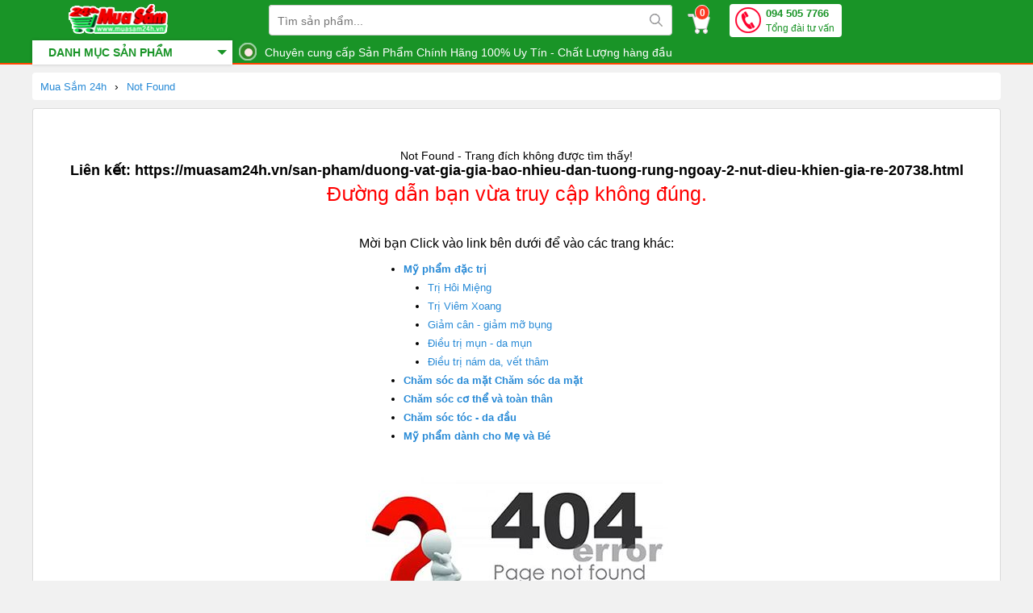

--- FILE ---
content_type: text/html; charset=utf-8
request_url: https://muasam24h.vn/not-found.html?url=/san-pham/duong-vat-gia-gia-bao-nhieu-dan-tuong-rung-ngoay-2-nut-dieu-khien-gia-re-20738.html
body_size: 5939
content:
<!DOCTYPE html><html lang="vi" xml:lang="vi"><head><title>muasam24h.vn - Not Found trang đích không được tìm thấy</title><meta name="keywords" content="muasam24h.vn - Not Found trang đích không được tìm thấy,not found" /><meta name="description" content="muasam24h.vn - Not Found trang đích không được tìm thấy" /><meta charset="utf-8" /><meta name="viewport" content="width=device-width, initial-scale=1" /><meta name="robots" content="index, follow, noodp, noydir" /><meta name="copyright" content="muasam24h.vn - Mua Sắm 24h" /><meta name="author" content="muasam24h.vn - Mua Sắm 24h" /><meta name="GENERATOR" content="muasam24h.vn - Mua Sắm 24h" /><meta http-equiv="audience" content="General" /><meta name="resource-type" content="Document" /><meta name="distribution" content="Global" /><meta name="revisit-after" content="1 days" /><meta http-equiv="X-UA-Compatible" content="IE=edge,chrome=1" /><meta property="og:site_name" content="muasam24h.vn" /><meta property="og:type" content="product" /><meta property="og:locale" content="vi_VN" /><meta property="og:url" itemprop="url" content="https://muasam24h.vn/not-found.html?url=/san-pham/duong-vat-gia-gia-bao-nhieu-dan-tuong-rung-ngoay-2-nut-dieu-khien-gia-re-20738.html" /><meta property="og:title" content="muasam24h.vn - Not Found trang đích không được tìm thấy" /><meta property="og:description" content="muasam24h.vn - Not Found trang đích không được tìm thấy" /><meta name="twitter:card" content="summary" /><meta name="twitter:description" content="muasam24h.vn - Not Found trang đích không được tìm thấy" /><meta name="twitter:title" content="muasam24h.vn - Not Found trang đích không được tìm thấy" /><meta name="geo.placename" content="Việt Nam" /><meta name="geo.region" content="VN" /><meta name="geo.position" content="14.058324;108.277199" /><meta name="ICBM" content="14.058324;108.277199" /><meta name="google-site-verification" content="zHcvQvb7MNwd5FvY5kzyRjczMWretdnrvQeKTLiwea4" /><link href="/images/favicon.ico" rel="shortcut icon" type="image/x-icon" /><link rel="canonical" href="https://muasam24h.vn/not-found.html" /><link rel="stylesheet" href="/css/cart.min.css" type="text/css" media="screen" /><link rel="stylesheet" href="/css/menu.css" type="text/css" media="screen" /><link rel="stylesheet" href="/css/style.css" type="text/css" media="screen" /><link rel="stylesheet" href="/css/owl-carousel.css" type="text/css" media="screen" /><link rel="manifest" href="/manifest.json" /><meta name="theme-color" content="#ff0000" /><script src="/js/common.js"></script><script type="text/javascript">if ('serviceWorker' in navigator) { window.addEventListener('load', function () { navigator.serviceWorker.register('/sw.js').then(function (registration) { console.log('ServiceWorker registration successful with scope: ', registration.scope) }).catch(function (err) { console.log('ServiceWorker registration failed: ', err) }) }) }</script><!-- Global site tag (gtag.js) - AdWords: 833009878 --><script async src="https://www.googletagmanager.com/gtag/js?id=AW-833009878"></script><script>window.dataLayer = window.dataLayer || [];function gtag() { dataLayer.push(arguments); }gtag('js', new Date());gtag('config', 'AW-833009878');</script><script>gtag('event', 'page_view', {'send_to': 'AW-833009878','dynx_itemid': ''});</script><!-- Global site tag (gtag.js) - Google Analytics --><script async src="https://www.googletagmanager.com/gtag/js?id=UA-130503659-1"></script><script>window.dataLayer = window.dataLayer || [];function gtag() { dataLayer.push(arguments); }gtag('js', new Date());gtag('config', 'UA-130503659-1');</script><!-- Facebook Pixel Code --><script>!function (f, b, e, v, n, t, s) {if (f.fbq) return; n = f.fbq = function () {n.callMethod ?n.callMethod.apply(n, arguments) : n.queue.push(arguments)};if (!f._fbq) f._fbq = n; n.push = n; n.loaded = !0; n.version = '2.0';n.queue = []; t = b.createElement(e); t.async = !0;t.src = v; s = b.getElementsByTagName(e)[0];s.parentNode.insertBefore(t, s)}(window, document, 'script','https://connect.facebook.net/en_US/fbevents.js');fbq('init', '284885975504953');fbq('track', 'PageView');</script><noscript><img height="1" width="1" style="display:none" src="https://www.facebook.com/tr?id=284885975504953&ev=PageView&noscript=1"/></noscript><!-- End Facebook Pixel Code --></head><body><div id="wrapper_content_page"><header><div class="out-wraphead clr"><div class="wraphead"><a class="icon-menu navbar-toggle" id="mobileMenu" data-toggle="collapse"><span class="icon-bar first"></span><span class="icon-bar"></span><span class="icon-bar"></span><span class="icon-bar"></span></a><a class="logo" title="muasam24h.vn" href="/"><img src="/images/muasam24h.png" alt="muasam24h.vn"/></a><form id="main-search" autocomplete="off" action="/tim-kiem.html"><input class="topinput" type="text" maxlength="100" placeholder="Tìm sản phẩm..." id="keySearch" name="tk" autocomplete="off"/><button class="btntop" type="submit"><i class="icondmx-topsearch"></i></button></form><div id="cart-box"><a href="/gio-hang.html" class="cart hidecb"><i class="icart"></i><span id="cbCount">0</span> </a><aside id="core-brain"><div class="panel"><div id="cb-cart"><div class="body between"><div class="product-list ps-container ps-theme-default" id="list-cart"></div><div class="pull-bottom "><div class="cart-url"><p>Bạn có <strong id="cb-cart-badge">0</strong> sản phẩm trong giỏ hàng</p><a href="/gio-hang.html">Xem giỏ hàng</a></div></div></div></div></div><div class="clr"></div></aside></div><div class="switchboard"><a href="tel:0945057766" >094 505 7766<span>Tổng đài tư vấn</span></a></div></div></div><div class="main-navigation"><div class="mainbox"><div class="mainmenu"><div class="line"><i></i><i></i><i></i></div><span>Danh mục sản phẩm</span><nav class="menu"><ul class="list-cat-icon"><li class="has-cat-mega" data-submenu-id="submenu-97"><h4><img src="/imgs/my-pham-dac-tri-chinh-hang-1.png" alt="Mỹ phẩm đặc trị" /> <a href="/danh-muc/my-pham-dac-tri.html" title="Mỹ phẩm đặc trị">Mỹ phẩm đặc trị</a></h4><div id="submenu-97" class="cat-mega-menu cat-mega-style1"><div class="banner-img"><a href="/danh-muc/my-pham-dac-tri.html" title="Mỹ phẩm đặc trị"><img data-src="/imgs/my-pham-dac-tri-2.jpg" alt="Mỹ phẩm đặc trị" class="lazy"/></a></div><aside><strong class="hmb"><a href="/danh-muc/my-pham-dac-tri.html" title="Mỹ phẩm đặc trị">Mỹ phẩm đặc trị</a></strong> <a href="/danh-muc/dieu-tri-mun-da-mun.html" title="Điều trị mụn - da mụn">Điều trị mụn - da mụn</a> <a href="/danh-muc/dieu-tri-nam-da-vet-tham.html" title="Điều trị nám da, vết thâm">Điều trị nám da, vết thâm</a> <a href="/danh-muc/giam-can-giam-mo-bung.html" title="Giảm cân - giảm mỡ bụng">Giảm cân - giảm mỡ bụng</a> <a href="/danh-muc/dieu-tri-rung-toc.html" title="Điều trị rụng tóc">Điều trị rụng tóc</a> <a href="/danh-muc/tri-hoi-mieng.html" title="Trị Hôi Miệng - Trắng Răng">Trị Hôi Miệng - Trắng Răng</a> <a href="/danh-muc/dieu-tri-co-xuong-khop.html" title="Điều Trị Cơ - Xương - Khớp">Điều Trị Cơ - Xương - Khớp</a> <a href="/danh-muc/dieu-tri-benh-ngoai-da.html" title="Điều Trị Bệnh Ngoài Da">Điều Trị Bệnh Ngoài Da</a> <a href="/danh-muc/dieu-tri-da-day-ta-trang.html" title="Điều Trị Dạ Dày - Tá Tràng">Điều Trị Dạ Dày - Tá Tràng</a> <a href="/danh-muc/viem-xoang.html" title="Trị Viêm Xoang">Trị Viêm Xoang</a> <a href="/danh-muc/dieu-tri-seo-loi-lom-seo-lau-nam.html" title="Điều trị Sẹo Lồi - Lõm - Sẹo lâu năm">Điều trị Sẹo Lồi - Lõm - Sẹo lâu năm</a></aside></div></li><li class="has-cat-mega" data-submenu-id="submenu-168"><h4><img src="/imgs/my-pham-trang-diem-moi-ngay-1.png" alt="Mỹ phẩm Trang Điểm" /> <a href="/danh-muc/my-pham-trang-diem.html" title="Mỹ phẩm Trang Điểm">Mỹ phẩm Trang Điểm</a></h4><div id="submenu-168" class="cat-mega-menu cat-mega-style1"><aside><strong class="hmb"><a href="/danh-muc/my-pham-trang-diem.html" title="Mỹ phẩm Trang Điểm">Mỹ phẩm Trang Điểm</a></strong> <a href="/danh-muc/tay-trang.html" title="Tẩy trang">Tẩy trang</a> <a href="/danh-muc/che-khuyet-diem.html" title="Che Khuyết Điểm">Che Khuyết Điểm</a> <a href="/danh-muc/son-moi.html" title="Son môi">Son môi</a></aside></div></li><li class="has-cat-mega" data-submenu-id="submenu-98"><h4><img src="/imgs/cham-soc-da-mat-1.png" alt="Chăm sóc & Dưỡng Da Mặt" /> <a href="/danh-muc/cham-soc-duong-da-mat.html" title="Chăm sóc & Dưỡng Da Mặt">Chăm sóc & Dưỡng Da Mặt</a></h4><div id="submenu-98" class="cat-mega-menu cat-mega-style1"><div class="banner-img"><a href="/danh-muc/cham-soc-duong-da-mat.html" title="Chăm sóc & Dưỡng Da Mặt"><img data-src="/imgs/cham-soc-da-mat-2.jpg" alt="Chăm sóc & Dưỡng Da Mặt" class="lazy"/></a></div><aside><strong class="hmb"><a href="/danh-muc/cham-soc-duong-da-mat.html" title="Chăm sóc & Dưỡng Da Mặt">Chăm sóc & Dưỡng Da Mặt</a></strong> <a href="/danh-muc/duong-trang-da-mat.html" title="Dưỡng trắng da mặt">Dưỡng trắng da mặt</a> <a href="/danh-muc/chong-lao-hoa-da-mat.html" title="Chống lão hóa da mặt">Chống lão hóa da mặt</a> <a href="/danh-muc/mat-na-duong-da.html" title="Mặt nạ dưỡng da">Mặt nạ dưỡng da</a> <a href="/danh-muc/sua-rua-mat.html" title="Sữa rửa mặt">Sữa rửa mặt</a> <a href="/danh-muc/tay-te-bao-chet.html" title="Tẩy tế bào chết">Tẩy tế bào chết</a></aside></div></li><li class="has-cat-mega" data-submenu-id="submenu-99"><h4><img src="/imgs/cham-soc-co-the-va-toan-than-1.png" alt="Chăm sóc Da toàn thân" /> <a href="/danh-muc/cham-soc-da-toan-than.html" title="Chăm sóc Da toàn thân">Chăm sóc Da toàn thân</a></h4><div id="submenu-99" class="cat-mega-menu cat-mega-style1"><div class="banner-img"><a href="/danh-muc/cham-soc-da-toan-than.html" title="Chăm sóc Da toàn thân"><img data-src="/imgs/cham-soc-co-the-va-toan-than-2.jpg" alt="Chăm sóc Da toàn thân" class="lazy"/></a></div><aside><strong class="hmb"><a href="/danh-muc/cham-soc-da-toan-than.html" title="Chăm sóc Da toàn thân">Chăm sóc Da toàn thân</a></strong> <a href="/danh-muc/cham-soc-body.html" title="Chăm sóc Body">Chăm sóc Body</a> <a href="/danh-muc/sua-tam-trang-da.html" title="Sữa tắm trắng da">Sữa tắm trắng da</a> <a href="/danh-muc/xit-thom-khu-mui-co-the.html" title="Xịt thơm, Khử mùi cơ thể">Xịt thơm, Khử mùi cơ thể</a> <a href="/danh-muc/kem-chong-nang.html" title="Kem chống nắng">Kem chống nắng</a></aside></div></li><li class="has-cat-mega" data-submenu-id="submenu-100"><h4><img src="/imgs/cham-soc-toc-da-dau-1.png" alt="Thuốc mọc Tóc, Râu, Mi, Mày" /> <a href="/danh-muc/thuoc-moc-toc-rau-mi-may.html" title="Thuốc mọc Tóc, Râu, Mi, Mày">Thuốc mọc Tóc, Râu, Mi, Mày</a></h4><div id="submenu-100" class="cat-mega-menu cat-mega-style1"><div class="banner-img"><a href="/danh-muc/thuoc-moc-toc-rau-mi-may.html" title="Thuốc mọc Tóc, Râu, Mi, Mày"><img data-src="/imgs/cham-soc-toc-da-dau-2.jpg" alt="Thuốc mọc Tóc, Râu, Mi, Mày" class="lazy"/></a></div><aside><strong class="hmb"><a href="/danh-muc/thuoc-moc-toc-rau-mi-may.html" title="Thuốc mọc Tóc, Râu, Mi, Mày">Thuốc mọc Tóc, Râu, Mi, Mày</a></strong> <a href="/danh-muc/dau-goi-va-dau-xa-kich-thich-moc-toc.html" title="Dầu Gội và Dầu Xả kích thích mọc Tóc">Dầu Gội và Dầu Xả kích thích mọc Tóc</a> <a href="/danh-muc/dau-goi-tri-rung-toc.html" title="Dầu gội trị rụng tóc">Dầu gội trị rụng tóc</a> <a href="/danh-muc/thuoc-kich-thich-moc-rau.html" title="Thuốc kích thích mọc Râu">Thuốc kích thích mọc Râu</a> <a href="/danh-muc/duong-mi-kich-thich-moc-long-mi.html" title="Dưỡng Mi, kích thích mọc long Mi">Dưỡng Mi, kích thích mọc long Mi</a> <a href="/danh-muc/kich-thich-moc-long-may.html" title="Kích thích mọc long Mày">Kích thích mọc long Mày</a></aside></div></li><li class="has-cat-mega" data-submenu-id="submenu-170"><h4><img src="/imgs/thuong-hieu-hang-dau-1.png" alt="Thương hiệu hàng đầu" /> <a href="/danh-muc/thuong-hieu-hang-dau.html" title="Thương hiệu hàng đầu">Thương hiệu hàng đầu</a></h4><div id="submenu-170" class="cat-mega-menu cat-mega-style1"><aside><strong class="hmb"><a href="/danh-muc/thuong-hieu-hang-dau.html" title="Thương hiệu hàng đầu">Thương hiệu hàng đầu</a></strong> <a href="/danh-muc/chinh-hang-kaminomoto.html" title="Chính hãng Kaminomoto">Chính hãng Kaminomoto</a> <a href="/danh-muc/chinh-hang-han-quoc.html" title="Chính hãng Hàn Quốc">Chính hãng Hàn Quốc</a> <a href="/danh-muc/chinh-hang-nhat.html" title="Chính hãng Nhật">Chính hãng Nhật</a> <a href="/danh-muc/chinh-hang-my.html" title="Mua Sắm 24h">Mua Sắm 24h</a></aside></div></li><li><h4><img src="/imgs/thuc-pham-chuc-nang-1.png" alt="Sức khỏe dinh dưỡng" /> <a href="/danh-muc/suc-khoe-dinh-duong.html" title="Sức khỏe dinh dưỡng">Sức khỏe dinh dưỡng</a></h4></li><li><h4><img src="/imgs/san-pham-khuyen-mai-hot-1.png" alt="Sản phẩm khuyến mãi HOT" /> <a href="/danh-muc/san-pham-khuyen-mai-hot.html" title="Sản phẩm khuyến mãi HOT">Sản phẩm khuyến mãi HOT</a></h4></li></ul></nav></div><div class="txtbanner"><span id="dot"><span class="ping"></span></span> <span class="ml40">Chuyên cung cấp Sản Phẩm Chính Hãng 100% Uy Tín - Chất Lượng hàng đầu</span></div></div></div></header><section class="mtsl clr"><div class="breadcrumb"><ul><li itemscope itemtype="http://data-vocabulary.org/Breadcrumb"><a href="/" itemprop="url" title="Mua Sắm 24h"><span itemprop="title">Mua Sắm 24h</span></a><span>›</span></li><li itemscope itemtype="http://data-vocabulary.org/Breadcrumb"><a href="/not-found.html" itemprop="url" title="Not Found"><span itemprop="title">Not Found</span></a></li></ul></div><div class="boxct bica" style="text-align: center"><br /><br /><h1>Not Found - Trang đích không được tìm thấy!</h1><h2><b>Liên kết:</b> https://muasam24h.vn/san-pham/duong-vat-gia-gia-bao-nhieu-dan-tuong-rung-ngoay-2-nut-dieu-khien-gia-re-20738.html</h2><p style="color: red; font-size: 25px;">Đường dẫn bạn vừa truy cập không đúng.</p><br/><p style="font-size: 16px;">Mời bạn Click vào link bên dưới để vào các trang khác:</p><p><ul style="max-width:280px;margin:0 auto;text-align: left;"><li><strong><a href="https://muasam24h.vn/danh-muc/my-pham-dac-tri.html">Mỹ phẩm đặc trị</a></strong><ul><li><a href="https://muasam24h.vn/danh-muc/tri-hoi-mieng.html">Trị H&ocirc;i Miệng</a></li><li><a href="https://muasam24h.vn/danh-muc/viem-xoang.html">Trị Vi&ecirc;m Xoang</a></li><li><a href="https://muasam24h.vn/danh-muc/giam-can-giam-mo-bung.html">Giảm c&acirc;n - giảm mỡ bụng</a></li><li><a href="https://muasam24h.vn/danh-muc/dieu-tri-mun-da-mun.html">Điều trị mụn - da mụn</a></li><li><a href="https://muasam24h.vn/danh-muc/dieu-tri-nam-da-vet-tham.html">Điều trị n&aacute;m da, vết th&acirc;m</a></li></ul></li><li><strong><a href="https://muasam24h.vn/danh-muc/cham-soc-da-mat.html">Chăm s&oacute;c da mặt Chăm s&oacute;c da mặt</a></strong></li><li><strong><a href="https://muasam24h.vn/danh-muc/cham-soc-co-the-va-toan-than.html">Chăm s&oacute;c cơ thể v&agrave; to&agrave;n th&acirc;n</a></strong></li><li><strong><a href="https://muasam24h.vn/danh-muc/cham-soc-toc-da-dau.html">Chăm s&oacute;c t&oacute;c - da đầu</a></strong></li><li><strong><a href="https://muasam24h.vn/danh-muc/my-pham-danh-cho-me-va-be.html">Mỹ phẩm d&agrave;nh cho Mẹ v&agrave; B&eacute;</a></strong></li></ul><p>&nbsp;</p><p style="text-align: center;"><img alt="trang not found" src="/fUp/not-found.jpg" style="width: 375px; height: 207px;" /></p></p></div></section><footer><div class="footer_info"><div id="show-fp"></div><section><div class="footer-col"><div class="col-div col1"><div class="inner"><h4>Thông tin</h4><ul><li><a href="https://muasam24h.vn/" title="Trang chủ">Trang chủ</a></li><li><a href="https://muasam24h.vn/danh-muc/my-pham-dac-tri.html" title="Sản phẩm">Sản phẩm</a></li><li><a href="https://muasam24h.vn/kho-qua-tang.html" title="Kho quà tặng">Kho quà tặng</a></li><li><a href="https://muasam24h.vn/dm/tu-van-lam-dep.html" title="Kiến thức làm đẹp">Kiến thức làm đẹp</a></li><li><a href="https://muasam24h.vn/lien-he.html" title="Liên hệ muasam24h">Liên hệ muasam24h</a></li></ul></div></div><div class="col-div col3"><div class="inner"><h4>Hướng dẫn</h4><ul><li><a href="/lk/chinh-sach-hang-chinh-hang.html" title="Chính sách Mua Sắm 24h">Chính sách Mua Sắm 24h</a></li><li><a href="/lk/huong-dan-mua-hang.html" title="Hướng dẫn mua hàng">Hướng dẫn mua hàng</a></li><li><a href="/lk/giao-nhan-va-thanh-toan.html" title="Giao nhận và thanh toán">Giao nhận và thanh toán</a></li><li><a href="/lk/doi-tra-va-bao-hanh.html" title="Đổi trả và bảo hành">Đổi trả và bảo hành</a></li><li><a href="/lk/dang-ky-thanh-vien.html" title="Đăng ký thành viên">Đăng ký thành viên</a></li></ul></div></div><div class="col-div col3"><div class="inner"><h4>Liên kết</h4><ul><li><a href="https://muasam24h.vn/dang-nhap.html" title="Đăng nhập">Đăng nhập</a></li><li><a href="https://muasam24h.vn/dang-nhap-facebook.html" title="Đăng nhập Facebook">Đăng nhập Facebook</a></li><li><a href="https://muasam24h.vn/dang-ky.html" title="Đăng ký">Đăng ký</a></li><li><a href="https://muasam24h.vn/gioi-thieu.html" title="Giới thiệu về muasam24h.vn">Giới thiệu về muasam24h.vn</a></li><li><a href="https://muasam24h.vn/" title="Tìm kiếm">Tìm kiếm</a></li></ul></div></div><div class="col-div col3"><div class="inner"><h4>Sản phẩm HOT</h4><ul><li><a href="https://goomart.vn/vien-uong-trang-da-tri-nam-transamin-500mg-100-vien-nhat-ban.html" title="Viên trị nám Transamin 500mg Nhật Bản">Viên trị nám Transamin 500mg Nhật Bản</a></li><li><a href="https://sily.vn/thuoc-kich-thich-moc-rau-kaminomoto-10ml-nhat-ban.html" title="Mọc Râu Kaminomoto 10ml Nhật">Mọc Râu Kaminomoto 10ml Nhật</a></li><li><a href="https://goomart.vn/bot-phu-lam-day-toc-che-toc-thua-toppik-275g-cua-my.html" title="Bột phủ dày tóc TOPPIK 27.5g Mỹ">Bột phủ dày tóc TOPPIK 27.5g Mỹ</a></li><li><a href="https://shily.vn/nuoc-uong-chong-lao-hoa-collagen-de-happy-10000mg-10-chai-x-50ml-nhat-ban.html" title="Nước uống Collagen De Happy Nhật">Nước uống Collagen De Happy Nhật</a></li><li><a href="https://sily.vn/vien-uong-bo-xuong-khop-glucosamine-1500mg-orihiro-900-vien-nhat-ban.html" title="Glucosamine Orihiro 1500mg Nhật Bản">Glucosamine Orihiro 1500mg Nhật Bản</a></li></ul></div></div><div class="col-div col5 w100"><div class="inner"><h4>Li&ecirc;n hệ</h4><ul><li>Shop <strong>MUA SẮM 24H</strong></li><li>167 Quốc Lộ 13, Kp1, HBC, Thủ Đức, TpHCM</li><li>Hotline: <a href="tel:0945057766">094 505 7766</a></li><li>Email: <a href="mailto:info@muasam24h.vn">info@muasam24h.vn</a></li><li>Website: <a href="https://muasam24h.vn/"><strong>www.muasam24h.vn</strong></a></li></ul></div></div><div class="clr"></div></div><div class="article-fanpage hmb"><div class="article-home"></div><div class="fanpage"><div class="inner"></div></div><div class="clr"></div></div></section><div class="footer-tabs"><section><div class="mmb"></div><div class="clr"></div></section></div></div></footer> <div id="gb-top-page" style="display: none;">↑</div></div><span class="h-geo geo" style="display: none;"><span class="p-latitude latitude">14.058324</span>,<span class="p-longitude longitude">108.277199</span></span><div id="cart_sidebar_html"><div class="cart-sidebar"><div id="cart-loading hide"></div><div class="widget-wrapper"><div id="cart-info" class="cart-info"><span class="title">Giỏ Hàng</span><br /><br /><span id="showItemOrder"></span><div class="buttons"><a href="/gio-hang.html" class="btn-pay" title="thanh toán">TIẾN HÀNH ĐẶT HÀNG</a><a href="#" onclick="return hideCart()" class="btn-viewcart hidden-lg hidden-md hidden-desktop" title="đóng giỏ hàng">ĐÓNG</a></div><div><div><b>HỖ TRỢ 24/7</b></div><div style="margin: 10px 0;">Hotline: <a href="tel://0945057766" style="color: red; font-size: 18px; font-weight: 700">094 505 7766</a></div></div></div></div></div></div><div id="mobile-menu" class="mobile-menu"></div><script src="/js/response.min.js"></script><script src="/js/jquery.sticky.js"></script><script>isHome = false;</script><script src="/js/script.js"></script><script type="application/ld+json">{"@context": "http://schema.org","@type": "hentry","entry-content": "muasam24h.vn - Not Found trang đích không được tìm thấy","bookmark": "https://muasam24h.vn/not-found.html"}</script><script type="application/ld+json">{"@context": "http://schema.org","@type": "LocalBusiness","priceRange":"$$","image":"https://muasam24h.vn/images/muasam24h.vn192x192.png","name" : "muasam24h.vn","telephone": "+84 916 034 114","address": {"@type": "PostalAddress","streetAddress": "167 Quốc Lộ 13, Kp1, HBC, Thủ Đức","addressLocality": "Hồ Chí Minh"}}</script><script type="application/ld+json">{"@context": "http://schema.org","@type": "Organization","name":"muasam24h.vn","url":"https://muasam24h.vn/","logo":"https://muasam24h.vn/images/muasam24h.vn192x192.png","sameAs":["https://www.facebook.com/www.muasam24h.vn/"],"contactPoint": [{ "@type": "ContactPoint","telephone": "+84 916 034 114","contactType": "customer service","contactOption": "TollFree","areaServed": "VN"},{"@type": "ContactPoint","telephone": "+84 916 034 114","contactType": "sales","contactOption": "TollFree","areaServed": "VN"}]}</script></body></html>

--- FILE ---
content_type: text/css
request_url: https://muasam24h.vn/css/cart.min.css
body_size: 2704
content:
.cart-col-1 > .row.title{padding-bottom:10px;padding-top:10px;border-top:none}.title h5{line-height:22px;display:inline-block;white-space:nowrap;font-weight:700;color:#4a4a4a;margin:0;font-size:20px}.title h5 span{font-weight:500}.title h6{line-height:20px;font-size:12px;color:#888;margin:10px 0 0}.cart-col-1 > .row,.cart-col-1 > form > .row{padding-top:17px;padding-bottom:17px;border-bottom:1px solid #e1e1e1;margin:0}.tiki-cart .wrap .name{font-size:14px;margin-bottom:5px}.tiki-cart .wrap .name a{color:#000}.tiki-cart .wrap .get-id{margin:0 0 7px}.tiki-cart .wrap .action{position:relative;padding:0!important;margin-bottom:10px!important;margin-top:7px;font-size:12px}.tiki-cart .wrap .action .btn-link{border:0;color:#2c6fb0;font-size:13px;margin-right:12px;position:relative;padding:0;text-transform:none;line-height:normal}.tiki-cart .wrap .price{font-size:14px;margin-bottom:5px;font-weight:700;padding-top:0}.tiki-cart .wrap .price2{font-size:12px;margin-bottom:8px;text-decoration:line-through;color:#cacaca}.tiki-cart .wrap .cart-col-1 > .row.last,.tiki-cart .wrap .cart-col-1 > form > .row.last{border-top:none;border-bottom:none;padding-top:0;padding-bottom:0;margin-top:15px}.tiki-cart .wrap .box-recommendation-related-product-cart{padding-top:13px}@media (min-width: 992px){.tiki-cart .wrap .cart-col-1 .col-md-1{width:120px}.tiki-cart .wrap .col-right .quantity-block{text-align:right}.tiki-cart .wrap .col-right .box-info-discount{clear:both;margin-left:15px;padding-top:10px}}@media (min-width: 1200px){.tiki-cart .wrap .cart-col-2{width:285px;padding-left:0}.tiki-cart .wrap .cart-col-2 #right-affix.affix-bottom,.tiki-cart .wrap .cart-col-2 #right-affix.affix-top{position:absolute;width:270px}}.panel{margin-bottom:20px;background-color:#fff;border:1px solid transparent;border-radius:4px;-webkit-box-shadow:0 1px 1px rgba(0,0,0,.05);box-shadow:0 1px 1px rgba(0,0,0,.05)}.tiki-cart .wrap .panel{-webkit-box-shadow:none;box-shadow:none;-webkit-border-radius:3px;-moz-border-radius:3px;-ms-border-radius:3px;-o-border-radius:3px;border-radius:3px}.tiki-cart .wrap .fee{font-size:12px;margin-bottom:15px;margin-top:0}@media (min-width: 1200px){.tiki-cart .wrap .fee{margin-top:15px}}.tiki-cart .wrap .panel .panel-body{font-size:12px;padding:15px}.tiki-cart .wrap .fee .list-info-price{margin-bottom:10px}.tiki-cart .wrap .fee .list-info-price b{font-weight:400}.tiki-cart .wrap .fee .total2{border-top:2px solid #e54d42;padding-top:12px;margin-bottom:0;line-height:19px}.tiki-cart .wrap .fee .total2 span{color:#ee2347;font-size:19px}.tiki-cart .wrap .fee .discount,.tiki-cart .wrap .fee .shipping,.tiki-cart .wrap .fee .total,.tiki-cart .wrap .fee p{margin-bottom:13px}.tiki-cart .wrap .btn-checkout{color:#fff;padding:12px;border:1px solid #199427;outline-color:#ccc;background:#199427;background:-webkit-gradient(linear,0 0,0 bottom,from(#199427),to(#199427));background:-webkit-linear-gradient(#199427,#199427);background:-moz-linear-gradient(#199427,#199427);background:-ms-linear-gradient(#199427,#199427);background:-o-linear-gradient(#199427,#199427);background:linear-gradient(#199427,#199427);-webkit-transistion:all .5s linear;-moz-transistion:all .5s linear;-ms-transistion:all .5s linear;-o-transistion:all .5s linear;transistion:all .5s linear}.list-info-price span{float:right}.not-available{color:red;font-size:13px}body.cart-opened #wrapper_content_page:before{background:rgba(0,0,0,.5);content:""!important;display:inline-block!important;position:absolute;top:0;left:0;right:0;bottom:0;z-index:9999}#wrapper_content_page{-moz-transition:all .45s cubic-bezier(0.25,.46,.45,.94);-o-transition:all .45s cubic-bezier(0.25,.46,.45,.94);-webkit-transition:all .45s cubic-bezier(0.25,.46,.45,.94);transition:all .45s cubic-bezier(0.25,.46,.45,.94)}.cart-opened #wrapper_content_page{-webkit-transform:translate(-155px);-moz-transform:translate(-155px);-ms-transform:translate(-155px);-o-transform:translate(-155px);transform:translate(-155px);cursor:url(//cdn.shopify.com/s/files/1/0697/9017/t/12/assets/cursor-close.png?11435073635678528359),progress}.cart-sidebar{overflow-x:hidden;background:#fff;position:fixed;width:280px;z-index:9999;height:100%;overflow:auto;top:0!important;right:0;-webkit-transform:translate(280px);-moz-transform:translate(280px);-ms-transform:translate(280px);-o-transform:translate(280px);transform:translate(280px);-moz-transition:all .45s cubic-bezier(0.25,.46,.45,.94);-o-transition:all .45s cubic-bezier(0.25,.46,.45,.94);-webkit-transition:all .45s cubic-bezier(0.25,.46,.45,.94);transition:all .45s cubic-bezier(0.25,.46,.45,.94);padding:20px;border-left:5px solid #dfdfdf}.cart-sidebar.opened{-webkit-transform:translate(0px);-moz-transform:translate(0px);-ms-transform:translate(0px);-o-transform:translate(0px);transform:translate(0px);overflow-x:hidden}#cart-loading{position:absolute;z-index:10;top:0;left:0;width:100%;height:100%;background:#fff url(//cdn.shopify.com/s/files/1/0697/9017/t/12/assets/loader.gif?11435073635678528359) no-repeat center 200px;opacity:.8}.hide{display:none!important}.widget-wrapper{position:relative;margin-bottom:35px}.cart-sidebar .widget-wrapper{opacity:0;visibility:hidden;-webkit-transition:all .2s ease-out;-moz-transition:all .2s ease-out;-o-transition:all .2s ease-out;-ms-transition:all .2s ease-out;transition:all .2s ease-out;overflow:visible!important}.cart-sidebar.opened .widget-wrapper{opacity:1;visibility:visible}.cart-sidebar .title{text-transform:uppercase;line-height:1;font-size:18px;font-weight:400;color:#202020;margin:0 0 20px;position:relative}.cart-sidebar .title:after{content:"";position:absolute;top:50%;width:100%;z-index:1;margin-left:10px;border-bottom:1px solid;opacity:.13}.cart-sidebar ul{margin-bottom:0}.cart-sidebar ul li{position:relative;border-bottom:1px dashed #dfdfdf;padding-bottom:20px;margin-bottom:12px}.cart-sidebar ul li:last-child{border-bottom:none}.cart-sidebar ul li figure{float:left;width:40px;margin-right:20px}.cart-sidebar ul li .list_content{padding:7px 0 0 60px;color:red}.cart-sidebar ul li .quantity,.cart-sidebar ul li h5{font-size:110%;font-family:"PT Sans",sans-serif;line-height:normal;font-size:110%;font-family:"PT Sans",sans-serif;line-height:normal}.cart-sidebar .subtotal{width:100%;padding:22px 0;border-top:1px dashed #dfdfdf;font-size:14px;font-weight:700}.cart-sidebar .subtotal span{float:right;font-weight:300}.cart-sidebar .buttons{width:100%;padding:30px 0;border-top:1px dashed #dfdfdf}a.btn.big.btn-block{height:40px;line-height:40px;padding:0;margin:0}.btn-viewcart{background-image:none;filter:none;padding:4px 8px;cursor:pointer;outline:0;-webkit-box-shadow:none!important;-moz-box-shadow:none!important;box-shadow:none!important;-webkit-border-radius:0!important;-moz-border-radius:0!important;border-radius:0!important;text-transform:none!important;-moz-transition:all .2s ease-out;-webkit-transition:all .2s ease-out;-o-transition:all .2s ease-out;transition:all .2s ease-out;display:block;width:100%;background:#fff;color:#686868;border:1px solid #686868;font-size:14px;font-weight:400;height:40px;line-height:40px;padding:0;margin:0;text-align:center;margin-bottom:10px}.btn-pay{background-image:none;filter:none;padding:4px 8px;font-family:"Crimson Text",sans-serif;cursor:pointer;outline:0;-webkit-box-shadow:none!important;-moz-box-shadow:none!important;box-shadow:none!important;-webkit-border-radius:0!important;-moz-border-radius:0!important;border-radius:0!important;text-transform:none!important;-moz-transition:all .2s ease-out;-webkit-transition:all .2s ease-out;-o-transition:all .2s ease-out;transition:all .2s ease-out;display:block;width:100%;background:#199427;color:#fff;font-size:14px!important;font-weight:400!important;height:40px;line-height:40px;padding:0;margin:0;text-align:center}.btn-pay:hover{background-color:#199427;-webkit-transition:.2s;-o-transition:.2s;transition:.2s;color:#fff!important}.btn-viewcart:hover{background-color:#454545;color:#fff;-webkit-transition:.2s;-o-transition:.2s;transition:.2s}.order{overflow:hidden;padding:10px 0}.order h2.title{padding-bottom:5px;margin-top:5px;font-size:20px}span.required{color:red}.order .cart-info{padding:10px;background:#fafafa;border:1px solid #dbdbdb;border-radius:4px}.order .cart-info .title{text-transform:uppercase;line-height:1;font-size:18px;font-weight:400;color:#202020;margin:0 0 20px;position:relative}.order .cart-info .title:after{content:"";position:absolute;top:50%;width:100%;z-index:1;margin-left:10px;border-bottom:1px solid;opacity:.13}.order .cart-info ul{margin-bottom:0}.order .cart-info ul li{position:relative;border-bottom:1px dashed #dfdfdf;padding-bottom:19px;margin-bottom:20px}.order .cart-info ul li:last-child{border-bottom:none}.order .cart-info ul li figure{float:left;width:40px;margin-right:20px}.order .cart-info ul li .list_content{padding-left:60px}.order .cart-info ul li .quantity,.order .cart-info ul li h5{font-size:110%;font-family:"PT Sans",sans-serif;line-height:normal;font-size:110%;font-family:"PT Sans",sans-serif;line-height:normal}.order .cart-info .subtotal{width:100%;padding:22px 0;border-top:1px dashed #dfdfdf;font-size:16px;font-weight:700}.order .cart-info .subtotal span{float:right;font-weight:300}.field-validation-error{color:red}.input-validation-error{border:1px solid red}.section__header{margin:0 0 1.5em;line-height:1.4em;z-index:2;position:relative;box-sizing:border-box;zoom:1}.section__header h3{font-size:15px;margin-top:0;color:green}.fieldset{border:1px solid #d9d9d9;border-radius:4px;background:#fff;margin-bottom:1.5em;overflow:hidden}.fieldset .fieldset-head{padding:10px 15px;border-bottom:1px solid #dfdfdf}.fieldset .fieldset-body .row{padding:10px 15px;border-bottom:1px solid #dfdfdf}.fieldset .fieldset-body .row:last-child{border-bottom:0}a.prev-btn{font-size:13px;-webkit-transition:.2s;-o-transition:.2s;transition:.2s;border:1px solid #eaeaea}a.prev-btn:before{font:normal normal normal 14px/1 FontAwesome;content:"\f104";padding-right:15px}a.prev-btn:hover{background:#199427;color:#fff;border:1px solid transparent}